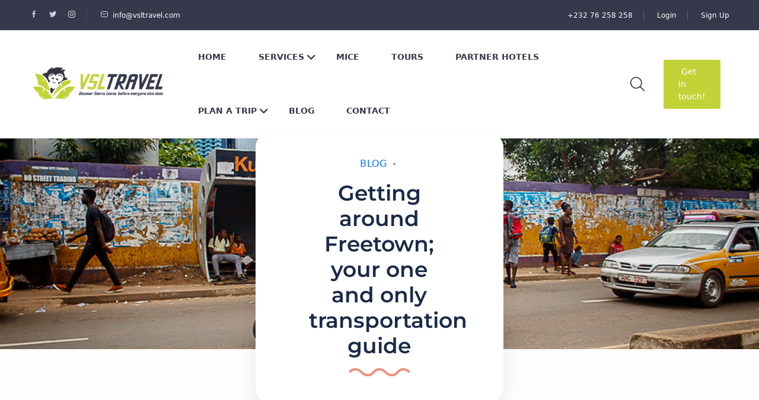

--- FILE ---
content_type: application/x-javascript
request_url: https://www.visitsierraleone.org/wp-content/plugins/traveler-layout-essential-for-elementor/assets/js/st-library-slider.js?ver=6.9
body_size: 1178
content:
(function ($) {
    'use strict';

    function st_service_list_slider_acency_element($wrapper) {
        let wrapper_list = $('.st-list-service', $wrapper);
        let imageCarousel = $('.st-list-service .swiper-container', $wrapper);
        let pagination = wrapper_list.attr('data-pagination');
        let navigation = wrapper_list.attr('data-navigation');
        let auto_play = wrapper_list.attr('data-auto-play');
        let delay = wrapper_list.attr('data-delay');
        let loop = wrapper_list.attr('data-loop');
        let responsive = wrapper_list.attr('data-responsive');
        let option = {
            observer: true,
            observeParents: true,
            speed: 400,
            spaceBetween: 20,
            preloadImages: true,
            // effect: wrapper_list.attr('data-effect'),
        }
        if (typeof responsive !== 'undefined') {
            option.breakpoints = JSON.parse(responsive);
        } else {
            option.breakpoints = {
                480: {
                    slidesPerView: 1,
                    spaceBetween: 10,
                },
                767: {
                    slidesPerView: 2,
                    spaceBetween: 24,
                },
                1024: {
                    slidesPerView: 3,
                    spaceBetween: 24,
                },
                1366: {
                    slidesPerView: wrapper_list.attr('data-slides-per-view'),
                    spaceBetween: 24,
                },
            };
        }
        if (pagination == 'on') {
            option.pagination = {
                el: '.swiper-pagination',
                clickable: true,
            };
        }
        if (navigation == 'on') {
            option.navigation = {
                nextEl: '.st-button-next',
                prevEl: '.st-button-prev',
            };
        }
        if (auto_play == 'on') {
            if (delay.length > 0) {
                option.autoplay = {
                    delay: delay,
                };
            } else {
                option.autoplay = {
                    delay: 2000,
                };
            }

        }
        if (loop == 'true') {
            option.loop = true;
        }

        const Swiper = elementorFrontend.utils.swiper;
        if (imageCarousel.length) {
            const swipers = new Swiper(imageCarousel, option);
        }


    }

    function st_sliders_agency_element($wrapper) {
        let wrapper_list = $('.st-sliders', $wrapper);
        let imageCarousel = $('.st-sliders .swiper-container', $wrapper);
        let pagination = wrapper_list.attr('data-pagination');
        let navigation = wrapper_list.attr('data-navigation');
        let auto_play = wrapper_list.attr('data-auto-play');
        let delay = wrapper_list.attr('data-delay');
        let loop = wrapper_list.attr('data-loop');
        let style_slider = wrapper_list.attr('data-style-slider') || 'style-1';
        let center_slider = wrapper_list.attr('data-center-slider');
        let spaceBetween = wrapper_list.attr('data-space-between') || 20;

        let responsive = wrapper_list.attr('data-responsive');

        let option = {
            observer: true,
            observeParents: true,
            speed: 400,
            spaceBetween: parseInt(spaceBetween),
            preloadImages: true,
            centeredSlides: !!(center_slider == 'on'),
            centeredSlidesBounds: true,
            // effect: wrapper_list.attr('data-effect'),

        }

        if (center_slider == 'on') {

            option.breakpoints = {
                320: {
                    slidesPerView: 1,
                    spaceBetween: 0,
                },
                768: {
                    slidesPerView: 1,
                    spaceBetween: 20,
                },
                992: {
                    slidesPerView: 'auto',
                    spaceBetween: 30,
                },
                1024: {
                    slidesPerView: 'auto',
                    spaceBetween: 30,
                },
            };
        } else {

            if (typeof responsive !== 'undefined') {
                option.breakpoints = JSON.parse(responsive);
            } else {
                option.breakpoints = {
                    640: {
                        slidesPerView: 1,
                        spaceBetween: 16,
                    },
                    768: {
                        slidesPerView: 1,
                        spaceBetween: 20,
                    },
                    992: {
                        slidesPerView: 1,
                        spaceBetween: 20,
                    },
                    1024: {
                        slidesPerView: wrapper_list.attr('data-slides-per-view'),
                        spaceBetween: 30,
                    },
                };
            }
        }

        if (pagination == 'on') {
            option.pagination = {
                el: '.swiper-pagination',
                clickable: true,
            };
        }
        if (navigation == 'on') {
            option.navigation = {
                nextEl: '.st-button-next',
                prevEl: '.st-button-prev',
            };
        } else {
            option.navigation = false;
        }
        if (auto_play == 'on') {
            if (delay.length > 0) {
                option.autoplay = {
                    delay: delay,
                };
            } else {
                option.autoplay = {
                    delay: 2000,
                };
            }

        }
        if (loop == 'true') {
            option.loop = true;
        }

        const Swiper = elementorFrontend.utils.swiper;
        const swipers = new Swiper(imageCarousel, option);
        console.log('option', option);

    }

    $(window).on('elementor/frontend/init', function () {
        elementorFrontend.hooks.addAction('frontend/element_ready/st_team.default', function ($wrapper) {
            st_service_list_slider_acency_element($wrapper);
            $('.service-list-wrapper .swiper-wrapper .swiper-slide', $wrapper).matchHeight({
                remove: true
            });
            $('.service-list-wrapper .swiper-wrapper .swiper-slide', $wrapper).matchHeight();
        });
        elementorFrontend.hooks.addAction('frontend/element_ready/st_list_service_room.default', function ($wrapper) {
            st_service_list_slider_acency_element($wrapper);
            $('.service-list-wrapper .swiper-wrapper .swiper-slide', $wrapper).matchHeight({
                remove: true
            });
            $('.service-list-wrapper .swiper-wrapper .swiper-slide', $wrapper).matchHeight();
        });
        elementorFrontend.hooks.addAction('frontend/element_ready/st_slider_room.default', function ($wrapper) {
            st_sliders_agency_element($wrapper);
        });
        elementorFrontend.hooks.addAction('frontend/element_ready/st_sliders.default', function ($wrapper) {
            st_sliders_agency_element($wrapper);
        });
    });
    //subcrible
    $(".traveler-form").each(function () {
        var id = $(this).attr('data-validation-id');
        $('#form-subscribe-' + id).submit(function (event) {
            event.preventDefault();
            var email = $('#EMAIL-' + id).val();
            var name = $('#NAME-' + id).val();
            var api_key = $('.api_key').val();
            var id_list_mailchimp = $('.id_list_mailchimp').val();
            var status_email = $('.status_email').val();
            $.ajax({
                type: "post",
                dataType: "json",
                url: cpm_object.ajax_url,
                data: {
                    action: "traveler_newsletter",
                    email: email,
                    api_key: api_key,
                    name: name,
                    id_list_mailchimp: id_list_mailchimp,
                    status_email: status_email,
					security: cpm_object.nonce,
                },
                beforeSend: function () {},
                success: function (response) {
                    alert(response.message);
                    $('#EMAIL-' + id).val('');
                    $('#NAME-' + id).val('');
                },
                error: function (jqXHR, textStatus, errorThrown) {

                    console.log('The following error occured: ' + textStatus, errorThrown);
                }
            })

        });
    });

})
(jQuery);

--- FILE ---
content_type: application/x-javascript
request_url: https://www.visitsierraleone.org/wp-content/themes/traveler/v3/js/elementor.js
body_size: 3070
content:
;
(function ($) {
    'use strict';
    //Slider item service
    function st_service_list_slider_element($wrapper) {
        let wrapper_list = $('.st-list-service', $wrapper);
        let imageCarousel = $('.st-list-service .swiper-container', $wrapper);
        let pagination = wrapper_list.attr('data-pagination');
        let navigation = wrapper_list.attr('data-navigation');
        let auto_play = wrapper_list.attr('data-auto-play');
        let delay = wrapper_list.attr('data-delay');
        let loop = wrapper_list.attr('data-loop');
        let option = {
            observer: true,
            observeParents: true,
            speed: 400,
            spaceBetween: 20,
            preloadImages: true,
            // effect: wrapper_list.attr('data-effect'),
        }
        option.breakpoints = {
            640: {
                slidesPerView: 1,
                spaceBetween: 20,
            },
            768: {
                slidesPerView: 2,
                spaceBetween: 20,
            },
            992: {
                slidesPerView: 2,
                spaceBetween: 20,
            },
            1024: {
                slidesPerView: 2,
                spaceBetween: 20,
            },
            1366: {
                slidesPerView: wrapper_list.attr('data-slides-per-view'),
                spaceBetween: 20,
            },
        };
        if (pagination == 'on') {
            option.pagination = {
                el: '.swiper-pagination',
                clickable: true,
            };
        }
        if (navigation == 'on') {
            option.navigation = {
				nextEl: '.st-button-next',
                prevEl: '.st-button-prev',
            };
        }
        if (auto_play == 'on') {
            if (delay.length > 0) {
                option.autoplay = {
                    delay: delay,
                };
            } else {
                option.autoplay = {
                    delay: 2000,
                };
            }

        }
        if (loop == 'true') {
            option.loop = true;
        }

        const Swiper = elementorFrontend.utils.swiper;
        if (imageCarousel.length) {
            const swipers = new Swiper(imageCarousel, option);
        }
    }

    $(window).on('elementor/frontend/init', function () {
        elementorFrontend.hooks.addAction('frontend/element_ready/st_list_service.default', function ($wrapper) {
            st_service_list_slider_element($wrapper);
        });
    });
    //End Slider item service

    //Slider Image
    $(window).on('elementor/frontend/init', function () {
        elementorFrontend.hooks.addAction('frontend/element_ready/st_sliders.default', function ($wrapper) {
            if (!$('.st-sliders').hasClass('st-list-slider')) {
                st_sliders_element($wrapper);
            }
        });

        elementorFrontend.hooks.addAction('frontend/element_ready/st_destination.default', function ($wrapper) {
            if ($('.st-list-destination.st-sliders').length) {
                st_sliders_element_destination($wrapper);
            }
        });
        elementorFrontend.hooks.addAction('frontend/element_ready/st_blog_list.default', function ($wrapper) {
            st_blogs_element($wrapper);
        });
    });

    function st_blogs_element($wrapper) {
        let wrapper_list = $('.st-sliders', $wrapper);
        let imageCarousel = $('.st-sliders .swiper-container', $wrapper);
        let pagination = wrapper_list.attr('data-pagination');
        let navigation = wrapper_list.attr('data-navigation');
        let auto_play = wrapper_list.attr('data-auto-play');
        let delay = wrapper_list.attr('data-delay');
        let loop = wrapper_list.attr('data-loop');
        let style_slider = wrapper_list.attr('data-style-slider') || 'style-1';
        let center_slider = wrapper_list.attr('data-center-slider');
        let spaceBetween = wrapper_list.attr('data-space-between') || 20;
        let option = {
            observer: true,
            observeParents: true,
            speed: 400,
            spaceBetween: spaceBetween,
            preloadImages: true,
            centeredSlides: !!(center_slider == 'on'),
            centeredSlidesBounds: true,
            // effect: wrapper_list.attr('data-effect'),

        }
        if (style_slider === 'style-2') {
            option.on = {
                slideChange: function () {
                    $(".count-item-index", $wrapper).text(parseInt(this.realIndex + 1) + ' / ' + (this.loopedSlides));
                },
                init: function () {
                    $(".count-item-index", $wrapper).text(parseInt(this.realIndex + 1) + ' / ' + (this.loopedSlides));
                }
            };
        }
        option.breakpoints = {
            320: {
                slidesPerView: 1,
                spaceBetween: 15
            },
            480: {
                slidesPerView: 1,
                spaceBetween: 15,
            },
            640: {
                slidesPerView: 2,
                spaceBetween: 15,
            },
            768: {
                slidesPerView: 2,
                spaceBetween: 20,
            },
            992: {
                slidesPerView: 2,
                spaceBetween: 20,
            },
            1024: {
                slidesPerView: 2,
                spaceBetween: 20,
            },
            1366: {
                slidesPerView: wrapper_list.attr('data-slides-per-view'),
                spaceBetween: 20,
            },
        };
        if (pagination == 'on') {
            option.pagination = {
				el: '.swiper-pagination',
                clickable: true,
            };
        }
        if (navigation == 'on') {
            option.navigation = {
				nextEl: '.st-button-next',
                prevEl: '.st-button-prev',
            };
        } else {
            option.navigation = false;
        }
        if (auto_play == 'on') {
            if (delay.length > 0) {
                option.autoplay = {
                    delay: delay,
                };
            } else {
                option.autoplay = {
                    delay: 2000,
                };
            }

        }
        if (loop == 'true') {
            option.loop = true;
        }

        const Swiper = elementorFrontend.utils.swiper;
        const swipers = new Swiper(imageCarousel, option);
    }

    function st_sliders_element($wrapper) {
        let wrapper_list = $('.st-sliders', $wrapper);
        let imageCarousel = $('.st-sliders .swiper-container', $wrapper);
        let pagination = wrapper_list.attr('data-pagination');
        let navigation = wrapper_list.attr('data-navigation');
        let auto_play = wrapper_list.attr('data-auto-play');
        let delay = wrapper_list.attr('data-delay');
        let loop = wrapper_list.attr('data-loop');
        let style_slider = wrapper_list.attr('data-style-slider') || 'style-1';
        let center_slider = wrapper_list.attr('data-center-slider');
        let spaceBetween = wrapper_list.attr('data-space-between') || 20;
        let responsive = wrapper_list.attr('data-responsive');
        let option = {
            observer: true,
            observeParents: true,
            speed: 400,
            spaceBetween: spaceBetween,
            preloadImages: true,
            centeredSlides: !!(center_slider == 'on'),
            centeredSlidesBounds: true,
            // effect: wrapper_list.attr('data-effect'),

        }

        if (style_slider === 'style-2') {

            option.on = {

                slideChange: function () {
                    if (loop == 'true') {
                        var total_slider = this.slides.length - this.loopedSlides * 2;
                    } else {
                        var total_slider = this.slides.length;
                    }
                    $(".count-item-index", $wrapper).text(parseInt(this.realIndex + 1) + ' / ' + (total_slider));
                },
                init: function () {
                    if (loop == 'true') {
                        var total_slider = this.slides.length - this.loopedSlides * 2;
                    } else {
                        var total_slider = this.slides.length;
                    }
                    $(".count-item-index", $wrapper).text(parseInt(this.realIndex + 1) + ' / ' + (total_slider));
                }
            };
        }
        if (style_slider === 'style-3') {
            if (typeof responsive !== 'undefined') {
                option.breakpoints = JSON.parse(responsive);
            } else {

                option.breakpoints = {
                    320: {
                        slidesPerView: 2,
                        spaceBetween: 15,
                    },
                    640: {
                        slidesPerView: 2,
                        spaceBetween: 20,
                    },
                    768: {
                        slidesPerView: 4,
                        spaceBetween: 20,
                    },
                    992: {
                        slidesPerView: 4,
                        spaceBetween: 20,
                    },
                    1024: {
                        slidesPerView: 4,
                        spaceBetween: 20,
                    },
                    1366: {
                        slidesPerView: wrapper_list.attr('data-slides-per-view'),
                        spaceBetween: 40,
                    },
                };
            }
        } else {
            if (center_slider == 'on') {
                option.breakpoints = {
                    320: {
                        slidesPerView: 1,
                        spaceBetween: 1,
                    },
                    768: {
                        slidesPerView: 1,
                        spaceBetween: 20,
                    },
                    992: {
                        slidesPerView: 'auto',
                        spaceBetween: 20,
                    },
                    1024: {
                        slidesPerView: 'auto',
                        spaceBetween: 20,
                    },
                };
            } else {
                if (typeof responsive !== 'undefined') {
                    option.breakpoints = JSON.parse(responsive);
                } else {
                    option.breakpoints = {
                        640: {
                            slidesPerView: 1,
                            spaceBetween: 20,
                        },
                        768: {
                            slidesPerView: 1,
                            spaceBetween: 20,
                        },
                        992: {
                            slidesPerView: 1,
                            spaceBetween: 20,
                        },
                        1024: {
                            slidesPerView: wrapper_list.attr('data-slides-per-view'),
                            spaceBetween: 20,
                        },
                    };
                }
            }
        }
        if (pagination == 'on') {
            option.pagination = {
                el: '.swiper-pagination',
                clickable: true,
            };
        }
        if (navigation == 'on') {
            option.navigation = {
                nextEl: '.st-button-next',
                prevEl: '.st-button-prev',
            };
        } else {
            option.navigation = false;
        }
        if (auto_play == 'on') {
            if (delay.length > 0) {
                option.autoplay = {
                    delay: delay,
                };
            } else {
                option.autoplay = {
                    delay: 2000,
                };
            }

        }
        if (loop == 'true') {
            option.loop = true;
        }

        const Swiper = elementorFrontend.utils.swiper;
        const swipers = new Swiper(imageCarousel, option);

    }

    function st_sliders_element_destination($wrapper) {
        let wrapper_list = $('.st-sliders', $wrapper);
        let imageCarousel = $('.st-sliders .swiper-container', $wrapper);
        let pagination = wrapper_list.attr('data-pagination');
        let navigation = wrapper_list.attr('data-navigation');
        let auto_play = wrapper_list.attr('data-auto-play');
        let delay = wrapper_list.attr('data-delay');
        let loop = wrapper_list.attr('data-loop');
        let style_slider = wrapper_list.attr('data-style-slider') || 'style-1';
        let center_slider = wrapper_list.attr('data-center-slider');
        let spaceBetween = wrapper_list.attr('data-space-between') || 20;
        let option = {
            observer: true,
            observeParents: true,
            speed: 400,
            spaceBetween: spaceBetween,
            preloadImages: true,
            centeredSlides: !!(center_slider == 'on'),
            centeredSlidesBounds: true,
            // effect: wrapper_list.attr('data-effect'),
            slidesPerView: 2,
            spaceBetween: 20

        }
        if (style_slider === 'style-2') {
            option.on = {
                slideChange: function () {
                    $(".count-item-index", $wrapper).text(parseInt(this.realIndex + 1) + ' / ' + (this.loopedSlides));
                },
                init: function () {
                    $(".count-item-index", $wrapper).text(parseInt(this.realIndex + 1) + ' / ' + (this.loopedSlides));
                }
            };
        }
        if (center_slider == 'on') {
            option.breakpoints = {
                320: {
                    slidesPerView: 2,
                    spaceBetween: 12
                },
                480: {
                    slidesPerView: 2,
                    spaceBetween: 12,
                },
                640: {
                    slidesPerView: 2,
                    spaceBetween: 20,
                },
                768: {
                    slidesPerView: 'auto',
                    spaceBetween: 20,
                },
                992: {
                    slidesPerView: 'auto',
                    spaceBetween: 20,
                },
                1024: {
                    slidesPerView: 'auto',
                    spaceBetween: 20,
                },
            };
        } else {
            option.breakpoints = {
                320: {
                    slidesPerView: 2,
                    spaceBetween: 25
                },
                480: {
                    slidesPerView: 2,
                    spaceBetween: 25,
                },
                640: {
                    slidesPerView: 2,
                    spaceBetween: 25,
                },
                768: {
                    slidesPerView: 4,
                    spaceBetween: 25,
                },
                992: {
                    slidesPerView: 4,
                    spaceBetween: 25,
                },
                1024: {
                    slidesPerView: 4,
                    spaceBetween: 25,
                },
                1366: {
                    slidesPerView: wrapper_list.attr('data-slides-per-view'),
                    spaceBetween: 40,
                },
            };
        }
        if (pagination == 'on') {
            option.pagination = {
                el: '.swiper-pagination',
                clickable: true,
            };
        }
        if (navigation == 'on') {
            option.navigation = {
                nextEl: '.st-button-next',
                prevEl: '.st-button-prev',
            };
        } else {
            option.navigation = false;
        }
        if (auto_play == 'on') {
            if (delay.length > 0) {
                option.autoplay = {
                    delay: delay,
                };
            } else {
                option.autoplay = {
                    delay: 2000,
                };
            }

        }
        if (loop == 'true') {
            option.loop = true;
        }

        const Swiper = elementorFrontend.utils.swiper;
        if (imageCarousel.length) {
            const swipers = new Swiper(imageCarousel, option);
        }

    }
    //End Slider Image

    //Slider Testimonial
    $(window).on('elementor/frontend/init', function () {
        elementorFrontend.hooks.addAction('frontend/element_ready/st_testimonial.default', function ($wrapper) {
            st_testimonial_element($wrapper);
        });
    });

    function st_testimonial_element($wrapper) {
        let wrapper_list = $('.st-testimonial', $wrapper);
        let imageCarousel = $('.st-testimonial .swiper-container', $wrapper);
        let pagination = wrapper_list.attr('data-pagination');
        let navigation = wrapper_list.attr('data-navigation');
        let auto_play = wrapper_list.attr('data-auto-play');
        let delay = wrapper_list.attr('data-delay');
        let loop = wrapper_list.attr('data-loop');
        let responsive = wrapper_list.attr('data-responsive');
        let option = {
            speed: 400,
            spaceBetween: 20,
            preloadImages: true,
            observer: true,
            observeParents: true,
            // effect: wrapper_list.attr('data-effect'),
        }
        if (typeof responsive !== 'undefined') {
            option.breakpoints = JSON.parse(responsive);
        } else {
            option.breakpoints = {
                640: {
                    slidesPerView: 1,
                    spaceBetween: 20,
                },
                768: {
                    slidesPerView: 2,
                    spaceBetween: 20,
                },
                992: {
                    slidesPerView: 3,
                    spaceBetween: 20,
                },
                1024: {
                    slidesPerView: wrapper_list.attr('data-slides-per-view'),
                    spaceBetween: 20,
                },
            };
        }

        if (pagination == 'on') {
            option.pagination = {
                el: '.swiper-pagination',
                clickable: true,
            };
        }
        if (navigation == 'on') {
            option.navigation = {
                nextEl: '.st-button-next',
                prevEl: '.st-button-prev',
            };
        }
        if (auto_play == 'on') {
            if (delay.length > 0) {
                option.autoplay = {
                    delay: delay,
                };
            } else {
                option.autoplay = {
                    delay: 2000,
                };
            }

        }
        if (loop == 'true') {
            option.loop = true;
        }
        const Swiper = elementorFrontend.utils.swiper;
        $('.st-testimonial .swiper-wrapper .swiper-slide', $wrapper).matchHeight({
            remove: true
        });
        $('.st-testimonial .swiper-wrapper .swiper-slide', $wrapper).matchHeight();
        const swipers = new Swiper(imageCarousel, option);
        $('.st-testimonial .swiper-wrapper .swiper-slide', $wrapper).matchHeight();
    }

    //Ajax list of service
    function URLToArrayNew() {
        var res = {};

        $('.toolbar .layout span').each(function () {
            if ($(this).hasClass('active')) {
                res['layout'] = $(this).data('value');
            }
        });

        res['orderby'] = '';

        var sPageURL = window.location.search.substring(1);
        if (sPageURL != '') {
            var sURLVariables = sPageURL.split('&');
            if (sURLVariables.length) {
                for (var i = 0; i < sURLVariables.length; i++) {
                    var sParameterName = sURLVariables[i].split('=');
                    if (sParameterName.length) {
                        let val = decodeURIComponent(sParameterName[1]);
                        res[decodeURIComponent(sParameterName[0])] = val == 'undefined' ? '' : val;
                    }
                }
            }
        }
        return res;
    }
    var dataAjax = URLToArrayNew();
    var requestRunning = false;
    var xhr;
    $(document).on('click', '.panigation-list-new-style a.page-numbers:not(.current, .dots)', function (e) {
        e.preventDefault();
        var t = $(this);
        var parent_panigation = t.closest('.panigation-list-new-style');

        var pagUrl = t.attr('href');
        var action_service = parent_panigation.data('action_service');
        let posts_per_page = parent_panigation.data('posts_per_page');
        let item_row = parent_panigation.data('st_item_row');
        let item_row_tablet = parent_panigation.data('st_item_row_tablet');
        let st_item_row_tablet_extra = parent_panigation.data('st_item_row_tablet_extra');
        if (typeof parent_panigation.data('st_location_id') !== 'undefined') {
            var location_id = parent_panigation.data('st_location_id');
        } else {
            var location_id = '';
        }
        let order = parent_panigation.data('order');
        let orderby = parent_panigation.data('orderby');
        let stt_service = parent_panigation.data('stt_service');
        pageNum = 1;

        if (typeof pagUrl !== typeof undefined && pagUrl !== false) {
            var arr = pagUrl.split('/');
            var pageNum = arr[arr.indexOf('page') + 1];
            if (isNaN(pageNum)) {
                pageNum = 1;
            }

            ajaxFilterHandler(action_service, posts_per_page, pageNum, order, orderby, item_row, item_row_tablet, st_item_row_tablet_extra, stt_service, t, location_id);
            if ($('.modern-search-result-popup').length) {
                $('.col-left-map').animate({
                    scrollTop: 0
                }, 'slow');
            }

            if ($('#modern-result-string').length) {
                window.scrollTo({
                    top: $('#modern-result-string').offset().top - 20,
                    behavior: 'smooth'
                });
            }
            return false;
        } else {
            return false;
        }
    });

    function ajaxFilterHandler(action_service = '', posts_per_page = '', pageNum = 1, order = '', orderby = '', item_row = 4, item_row_tablet = 2, st_item_row_tablet_extra = 3, stt_service = '', t, location_id = '') {
        if (requestRunning) {
            xhr.abort();
        }
        $('.filter-loading').show();
        //Check layout search rental acency in library
        if ($('.st_agency_list_service').length > 0) {
            dataAjax['agency'] = 'agency';
        }
        //End Check layout search rental acency in library
        dataAjax['format'] = 'normal';
        dataAjax['version_layout'] = '';
        dataAjax['st_order'] = order;
        dataAjax['st_orderby'] = orderby;
        dataAjax['st_item_row'] = item_row;
        dataAjax['st_item_row_tablet'] = item_row_tablet;
        dataAjax['location_id'] = location_id;
        dataAjax['st_item_row_tablet_extra'] = st_item_row_tablet_extra;
        dataAjax['page'] = pageNum;
        dataAjax['action'] = action_service;
		dataAjax['is_search_page'] = 1;
        if (posts_per_page != '') {
            dataAjax['posts_per_page'] = posts_per_page;
        }

        dataAjax['_s'] = st_params._s;
        if (typeof dataAjax['page'] == 'undefined') {
            dataAjax['page'] = 1;
        }

        var divResult = t.closest('.stt-tab-list-ofservice').find('.modern-search-result');
        var divResultString = $('.modern-result-string');
        var divPagination = t.closest('#nav-list-of_service' + stt_service).find('.moderm-pagination');
        dataAjax['layout'] = 'grid';
        if (t.closest('.st_list_service_room').find('.panigation-list-new-style').length > 0) {
            var divResult = t.closest('.st_list_service_room');
            var divPagination = t.closest('.st_list_service_room').find('.panigation-list-new-style');
            dataAjax['layout'] = 'list';

			if (t.closest('.st_list_service_room').find('.panigation-list-new-style').data('post_id')) {
				dataAjax['post__in'] = t.closest('.st_list_service_room').find('.panigation-list-new-style').data('post_id');
			}

        }
		if (t.closest('.st_list_service_room').find('.panigation-list-new-style').data('layout') == 'grid') {
			dataAjax['layout'] = 'grid';
		}
        divResult.addClass('loading');
        $('.map-content-loading').fadeIn();
        // console.log(divResult);
        let wrapper = $('.search-result-page');
        dataAjax['version'] = 'elementorv2';
        xhr = $.ajax({
            url: st_params.ajax_url,
            dataType: 'json',
            type: 'get',
            data: dataAjax,
            success: function (doc) {
                if (typeof doc.pag === 'undefined') {
                    divResult.html(doc.content);
                } else {
                    divResult.html(doc.content);

                    divResultString.each(function () {
                        $(this).html(doc.count);
                    });
                    //console.log(doc.content);
                    divPagination.each(function () {
                        $(this).html(doc.pag);
                    });
                }

            },
            complete: function () {
                divResult.removeClass('loading');
                $('.map-content-loading').fadeOut();

                var time = 0;
                divResult.find('img').one("load", function () {
                    $(this).addClass('loaded');
                    if (divResult.find('img.loaded').length === divResult.find('img').length) {
                        if ($('.has-matchHeight').length) {
                            $('.has-matchHeight').matchHeight({
                                remove: true
                            });
                            $('.has-matchHeight').matchHeight();
                        }
                    }
                });
                requestRunning = false;
            },
        });
        requestRunning = true;
    }
    $(".login").on('click', function () {
        $("#st-main-menu").removeClass("open");
    });

})
    (jQuery);

--- FILE ---
content_type: application/javascript;charset=UTF-8
request_url: https://ujkycwg-zgpvh.maillist-manage.net/ua/TrailEvent?category=update&action=view&trackingCode=ZCFORMVIEW&viewFrom=URL_ACTION&zx=1252a02c&signupFormIx=3zc6be40a172c392faa176eb337f52d47c5358ca3397bb761f534f7f48aa5fdf2b&zcvers=3.0&source=https%3A%2F%2Fwww.visitsierraleone.org%2Fgetting-around-freetown-your-one-and-only-transportation-guide%2F
body_size: 805
content:
zcParamsCallback({orgIx:"3z3193d4f289a34a8c07d44e3953b4c0457ae9214c23386d478bd70fa844d9f17b", actIx:"3z36c411ea7758bd2b6d46fa567166be7274564f9d06c080729023d1fdf4f7732d",custIx:"3z893a6f0dbfbcfff7c0b234a3570cf12751fca21ffa03cf02d8ac9abb40feaa0b"});
zcSFReferrerCallback({status:"200",encryptSFId:"3zc6be40a172c392faa176eb337f52d47c5358ca3397bb761f534f7f48aa5fdf2b",zc_ref:"3z893a6f0dbfbcfff7c0b234a3570cf127d73ba659357bec0d2a16afb09cf9b212",cntrIx:"3zc6be40a172c392faa176eb337f52d47c518cf755ec9b9f925376d0b105e5e08b"});
